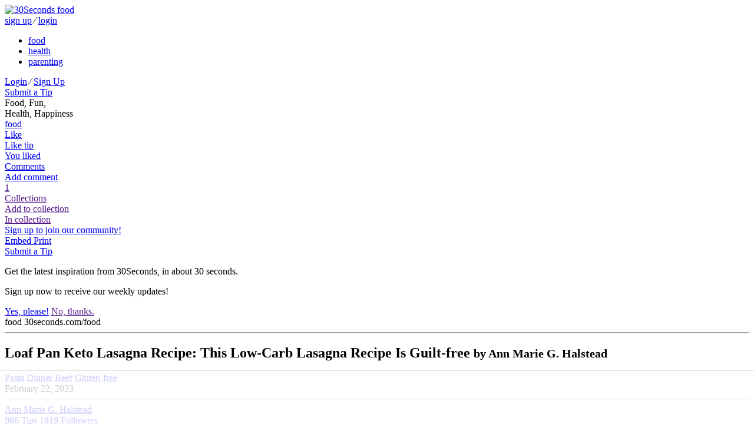

--- FILE ---
content_type: text/html; charset=utf-8
request_url: https://30seconds.com/food/tip/47460/Loaf-Pan-Keto-Lasagna-Recipe-This-Low-Carb-Lasagna-Recipe-Is-Guilt-free?hl=meat%20sauce
body_size: 16173
content:
<!DOCTYPE html>
<html lang="en">
<head>
    <meta http-equiv="X-UA-Compatible" content="IE=edge">
    <meta charset="utf-8">
    <meta name="viewport" content="width=device-width, initial-scale=1, maximum-scale=1, user-scalable=0">

    
    <link rel="shortcut icon" href="https://media.30seconds.com/static/img/favicon/favicon-food.c1ef8563f1fa.ico" type="image/x-icon">
    <link rel="icon" href="https://media.30seconds.com/static/img/favicon/favicon-food.c1ef8563f1fa.ico" type="image/x-icon">
    <link rel="alternate" type="application/rss+xml" title="RSS" href="/food/feed/">


<title>Loaf Pan Keto Lasagna Recipe: This Low-Carb Lasagna Recipe Is Guilt-free | Pasta | 30Seconds Food</title>

<meta property="fb:app_id" content="981829471899576">
<meta property="fb:admins" content="100005758416232">
<meta property="fb:admins" content="100001777946730">
<meta property="og:locale" content="en_us">
<meta property="og:site_name" content="30Seconds Food">

<meta name="description" content="Due to some health issues, my doctors have recommended that I take a good look at what I’m eating. Therefore, I’ve been looking at vegetarian, low-carb and..."/>
    <meta property="og:url" content="https://30seconds.com/tip/47460">
    <meta property="og:type" content="article">
    <meta property="og:title" content="Loaf Pan Keto Lasagna Recipe: This Low-Carb Lasagna Recipe Is Guilt-free | Pasta | 30Seconds Food">
    <meta property="og:description" content="Due to some health issues, my doctors have recommended that I take a good look at what I’m eating. Therefore, I’ve been looking at vegetarian, low-carb and keto-friendly recipes. A friend shared this low-carb lasagna recipe with her mouth-watering photos and I was intrigued. It includes homemade...">
    <meta property="og:image" content="https://media.30seconds.com/tip/lg/Low-Carb-Keto-Lasagna-A-Cheesy-Delicious-Keto-Friendly-Pas-47460-e65b634ec9-1658273705.jpg">
        
            <meta property="og:image:width" content="960">
            <meta property="og:image:height" content="640">
        
    <meta name="twitter:url" content="https://30seconds.com/tip/47460">
    <meta name="twitter:card" content="summary_large_image">
    <meta name="twitter:site" content="@30seconds">
    <meta name="twitter:title" content="This ooey gooey lasagna is keto-friendly &amp; low-carb. The homemade cheese dough lasagna noodles are so easy to make! #30Seconds #keto #ketorecipe #lowcarb #ketodiet #lasagna #food #recipes #yummy #tasty #foodporn #whatsfordinner @AMGHalstead">
    <meta name="twitter:description" content="Loaf Pan Keto Lasagna Recipe: This Low-Carb Lasagna Recipe Is Guilt-free | Pasta | 30Seconds Food">
    <meta name="twitter:image" content="https://media.30seconds.com/tip/lg/Low-Carb-Keto-Lasagna-A-Cheesy-Delicious-Keto-Friendly-Pas-47460-e65b634ec9-1658273705.jpg">
    
    <link href="https://30seconds.com/food/tip/47460/Loaf-Pan-Keto-Lasagna-Recipe-This-Low-Carb-Lasagna-Recipe-Is-Guilt-free" rel="canonical"/>
    

<!-- Mobile app manifests and icons -->
<link rel="apple-touch-icon" sizes="180x180" href="https://media.30seconds.com/static/img/favicon/apple-touch-icon.83ed7350ecf1.png">
<meta name="apple-mobile-web-app-title" content="30Seconds">
<meta name="application-name" content="30Seconds">
<link rel="mask-icon" href="https://media.30seconds.com/static/img/favicon/safari-pinned-tab.f0187dc36ed6.svg" color="#d83844">
<meta name="theme-color" content="#D83844">
<link rel="manifest" href="https://media.30seconds.com/static/img/favicon/manifest.927a7e89e559.json">
<!-- MSIE -->
<meta name="msapplication-TileColor" content="#D83844">
<meta name="msapplication-TileImage" content="https://media.30seconds.com/static/img/favicon/mstile-144x144.5e7aae276730.png">
<meta name="msapplication-square70x70logo" content="https://media.30seconds.com/static/img/favicon/mstile-70x70.a00c29580dc9.png">
<meta name="msapplication-square150x150logo" content="https://media.30seconds.com/static/img/favicon/mstile-150x150.62ec577a786b.png">
<meta name="msapplication-wide310x150logo" content="https://media.30seconds.com/static/img/favicon/mstile-310x150.cf436ccf3531.png">
<meta name="msapplication-square310x310logo" content="https://media.30seconds.com/static/img/favicon/mstile-310x310.b5aad8ef8789.png">


<!-- Search -->
<link rel="search" type="application/opensearchdescription+xml" title="30Seconds Food" href="https://static.30seconds.com/static/opensearch.xml">

<style type="text/css">
    @font-face {
        font-family: "30sec";
        src: url("https://media.30seconds.com/static/fonts/30sec.c96d5865dcd1.eot");
        src: url("https://media.30seconds.com/static/fonts/30sec.c96d5865dcd1.eot?#iefix") format("embedded-opentype"),
        url("https://media.30seconds.com/static/fonts/30sec.5da790d9b824.woff") format("woff"),
        url("https://media.30seconds.com/static/fonts/30sec.c69a9323e9e4.ttf") format("truetype"),
        url("https://media.30seconds.com/static/fonts/30sec.851ce0c82826.svg#30sec") format("svg");
        font-weight: normal;
        font-style: normal;
    }
</style>

<script data-no-optimize="1" data-cfasync="false">
    (function(w, d) {
        w.adthrive = w.adthrive || {};
        w.adthrive.cmd = w.adthrive.cmd || [];
        w.adthrive.plugin = 'adthrive-ads-manual';
        w.adthrive.host = 'ads.adthrive.com';
    
        var s = d.createElement('script');
        s.async = true;
        s.referrerpolicy='no-referrer-when-downgrade';
        s.src = 'https://' + w.adthrive.host + '/sites/6377e7e3d8ebe21a3cbb95a9/ads.min.js?referrer=' + w.encodeURIComponent(w.location.href) + '&cb=' + (Math.floor(Math.random() * 100) + 1);
        var n = d.getElementsByTagName('script')[0];
        n.parentNode.insertBefore(s, n);
    })(window, document);
</script>
    

    
        <link href="https://media.30seconds.com/static/css/app.a1832b5b85e9.css" rel='stylesheet' type='text/css'>
    

    
    
        <link rel="amphtml" href="https://30seconds.com/food/tip/amp-47460/Loaf-Pan-Keto-Lasagna-Recipe-This-Low-Carb-Lasagna-Recipe-Is-Guilt-free"/>
    


    <!-- Raptive adt_ei script -->
    <script>
        !function(){"use strict";var e=window.location.search.substring(1).split("&");const t=e=>e.replace(/\s/g,""),o=e=>new Promise((t=>{if(!("msCrypto"in window)&&"https:"===location.protocol&&"crypto"in window&&"TextEncoder"in window){const o=(new TextEncoder).encode(e);crypto.subtle.digest("SHA-256",o).then((e=>{const o=Array.from(new Uint8Array(e)).map((e=>("00"+e.toString(16)).slice(-2))).join("");t(o)}))}else t("")}));for(var n=0;n<e.length;n++){var r="adt_ei",i=decodeURIComponent(e[n]);if(0===i.indexOf(r)){var a=i.split(r+"=")[1];if((e=>{const t=e.match(/((?=([a-zA-Z0-9._!#$%+^&*()[\]<>-]+))\2@[a-zA-Z0-9._-]+\.[a-zA-Z0-9._-]+)/gi);return t?t[0]:""})(t(a.toLowerCase()))){o(a).then((t=>{t.length&&(localStorage.setItem(r,t),localStorage.setItem("adt_emsrc","url"),e.splice(n,1),history.replaceState(null,"","?"+e.join("&")))}));break}}}}();
    </script>
</head>

<body class="body-food ">
<!--[if lt IE 10]>
<p class="browsehappy">You are using an <strong>outdated</strong> browser. Please <a href="http://browsehappy.com/?locale=en">upgrade
  your browser</a> to improve your experience.</p>
<![endif]-->


    <header class="header">
    <div class="channels-bar">
        <div class="container">
            
            <a href="/" class="logo-link">
                <img src="https://media.30seconds.com/static/img/30seconds-logo.3e7318381277.svg" alt="30Seconds food">
                
            </a>

            <div class="mobile-user">
                
                    
                    <a href="/accounts/signup/" class="white-text">sign up</a>
                    <span class="white-text separator">∕</span>
                    <a href="/accounts/login/" class="white-text">login</a>
                
            </div>
            <div class="bg-overlay" id="menuBgOverlay"></div>
            <div class="menus" id="menus">
                <div class="mobile-menu-logo mobile-menu-item">
                    <a href="/" class="mobile-logo-link"><span class="icon icon-30seconds-logo"></span></a>
                </div>
                <ul class="channels-menu">
                    
                        
                            <li class="chan-food active">
                                <a href="/food/">food</a></li>
                        
                    
                        
                            <li class="chan-health ">
                                <a href="/health/">health</a></li>
                        
                    
                        
                            <li class="chan-parenting ">
                                <a href="/parenting/">parenting</a></li>
                        
                    
                </ul>
                
                <div id="SearchForm" data-search-value="meat sauce" class="search-form"></div>
                
                <div class="user-item">
                    
                        
                        <div class="sign-in">
                            <a href="/accounts/login/" class="white-text">Login</a>
                            <span class="white-text">∕</span>
                            <a href="/accounts/signup/" class="white-text">Sign Up</a>
                        </div>
                    
                </div>

                
                    <a href="/food/submit-tip/" class="mobile-menu-item btn btn-lg btn-primary mobile-submit-tip" id="submitTip">
                        <span class="icon icon-plus"></span>
                        Submit a Tip
                    </a>
                
                
            </div>
            <div class="menu-toggle" id="menuToggle">
                <span class="icon-bar"></span>
                <span class="icon-bar"></span>
                <span class="icon-bar"></span>
            </div>
        </div>
    </div>
    <div class="menu-bar">
        <div class="container">
            
                <div class="tagline">
                    Food, Fun,  <br class="hidden-sm-down"/>
                    Health, Happiness
                </div>
            
            <a href="/" class="logo-sm" id="logoSm">
                <span class="icon icon-30seconds-logo"></span>
                <div class="logo-sm-channel">food</div>
            </a>
            
                
    
    
    
    
    <div class="tip-tools tip-tools-header">
        <div class="tip-actions">
            <a href="/food/tip/47460/like" data-action="like" data-id="47460"
               class="tip-action tip-action-like user-action user-action-like user-action-like-47460"
               rel="nofollow">
                <span class="icon icon-heart"></span>
                <div class="text text-default">Like</div>
                <div class="text text-bottom text-bottom-default">Like tip</div>
                <div class="text text-bottom text-bottom-active">You liked</div>
            </a>
            
                <a href="#comments" class="tip-action tip-action-comment smooth-scroll"
                   rel="nofollow"><span
                        class="icon icon-comment"></span>
                    <div class="text text-default">Comments</div>
                    <div class="text text-bottom">Add comment</div>
                </a>
                
                    <a href="" data-toggle="modal" data-target="#collectionModal" class="tip-action tip-action-collection" rel="nofollow"><span class="icon icon-collection"></span>
                        <span class="nr user-action-collection-47460-count">1</span>
                        <div class="text text-default">Collections</div>
                        <div class="text text-bottom text-bottom-default">Add to collection</div>
                        <div class="text text-bottom text-bottom-active">In collection</div>
                    </a>
                

                
                    
                        <a href="/accounts/signup/" class="hidden-md-down header-signup-msg">Sign up to join our community!</a>
                    
                

                <div class="tip-text-tools">
                    <a href="javascript:;" class="tip-text-tool tip-embed" id="tip_embed">
                        <span class="icon icon-code"></span>
                        <span class="text">Embed</span>
                    </a>
                    <a href="javascript:window.print()" class="tip-text-tool tip-print">
                        <span class="icon icon-print"></span>
                        <span class="text">Print</span>
                    </a>
                </div>
            
            
            
            
            
            
            
        </div>
        
    <div class="tip-share">
        <div class="ssk-group" data-item-id="47460" data-url="https://30seconds.com/tip/47460">
            <a href="javascript:;" rel="nofollow" class="ssk ssk-enabled ssk-facebook">
                </a>
            
            <a href="javascript:;" rel="nofollow" class="ssk ssk-twitter">
                </a>
            <a href="javascript:;" rel="nofollow" data-text="Loaf Pan Keto Lasagna Recipe: This Low-Carb Lasagna Recipe Is Guilt-free #30secondmom" class="ssk ssk-enabled ssk-pinterest">
                </a>
            <a href="javascript:;" rel="nofollow" class="ssk ssk-enabled ssk-email">
                </a>
        </div>
    </div>

    </div>

            

            
                <a href="/food/submit-tip/" class="btn btn-primary-outline btn-primary-outline-full btn-sm btn-submit-tip">
                    <span class="icon icon-plus"></span>
                    Submit a Tip
                </a>
            
        </div>
    </div>
</header>

<div id="signupPopUp" tabindex="-1" class="modal fade">
    <div class="modal-dialog" role="document">
        <div class="modal-content">
            <div class="modal-body">
                <span class="icon icon-30seconds-logo color"></span>
                <div>
                    <p>Get the latest inspiration from 30Seconds, in about 30 seconds.</p>
                    <p>Sign up now to receive our weekly updates!</p>
                </div>
            </div>
            <div class="modal-footer">
                <a href="/accounts/signup/" class="float-xs-left btn btn-primary signup" data-dismiss="modal">Yes, please!</a>
                <a href="" class="float-xs-right btn btn-primary-outline dismiss" data-dismiss="modal">No, thanks.</a>
            </div>
        </div>
    </div>
</div>

<a id="top" name="top"></a>



    




    
        <div class="container main-container tip-container">
            <div class="row">

                <div class="col-sm-12 col-md-12 col-lg-9">
                    
    
    
    <article class="tip-detail">
        <div class="print-only print-logo">
            <span class="icon icon-30seconds-logo"></span>
            <span class="channel">food</span>
            <span class="text-muted"><span class="icon icon-link"></span> 30seconds.com/food</span>
            <hr>
        </div>
        <div class="tip-header">
            <h1 class="tip-title">Loaf Pan Keto Lasagna Recipe: This Low-Carb Lasagna Recipe Is Guilt-free
                

                

                <small class="text-muted print-only"> by Ann Marie G. Halstead</small>
            </h1>
            <div class="tip-categories">
                
                    <a href="/food/category/pasta/">Pasta</a>
                
                    <a href="/food/category/dinner/">Dinner</a>
                
                    <a href="/food/category/beef/">Beef</a>
                
                    <a href="/food/category/gluten-free/">Gluten-free</a>
                
                <div class="hidden-sm-down tip-age">February 22, 2023</div>
            </div>
        </div>

        

        
            
    
    
    <hr/>
    <div class="profile-byline">
        <div class="user-avatar-container">
            <a href="/amghalstead/" class="user-link">
                <div class="user-avatar-container">
                    <div href="/amghalstead/" class="user-avatar" id="userAvatar" style="background-image: url('https://media.30seconds.com/user/sm/ann-marie-gardinier-halstead-80526-6085894b36-1653936075.jpg');"></div>
                </div>
            </a>
        </div>

        <div class="user-byline-deatils">
            <a href="/amghalstead/" class="user-link">
                <div class="user-name">Ann Marie G. Halstead</div>
            </a>

            <div class="pad-box-multi author-stats">
                
                <a href="/amghalstead/tips/" class="stat-tips hidden-sm-down">
                    <span class="nr">966</span>
                    <span class="text">Tips</span>
                </a>
                <a href="/amghalstead/followers/" class="stat-followers hidden-sm-down">
                    <span class="nr user-action-follow-80526-count">1819</span>
                    <span class="text">Followers</span>
                </a>

                <div class="user-follow-container">
                    <a href="/amghalstead/follow" data-action="follow" data-id="80526" class="btn btn-block btn-primary btn-round user-action user-action-follow user-action-follow-80526">
                        <span class="text">Follow</span>
                    </a>
                </div>
                
                    <a href="https://twitter.com/AMGHalstead" target="_blank" class="ssk ssk-icon ssk-twitter"></a>
                
                
                    <a href="https://www.facebook.com/Bucket-Filling-Fairy-by-Ann-Marie-G-Halstead-444560762408652/" target="_blank" class="ssk ssk-icon ssk-facebook"></a>
                
                
            </div>
        </div>
    </div>

        
        
            <figure class="tip-img"><img src="https://media.30seconds.com/tip/lg/Low-Carb-Keto-Lasagna-A-Cheesy-Delicious-Keto-Friendly-Pas-47460-e65b634ec9-1658273705.jpg" srcset="https://media.30seconds.com/tip/md/Low-Carb-Keto-Lasagna-A-Cheesy-Delicious-Keto-Friendly-Pas-47460-479d8ad8e7-1658273705.jpg 510w, https://media.30seconds.com/tip/lg/Low-Carb-Keto-Lasagna-A-Cheesy-Delicious-Keto-Friendly-Pas-47460-e65b634ec9-1658273705.jpg 960w" sizes="(min-width: 992px) 65vw, (min-width: 768px) 80vw, 100vw" class="img-fluid" alt="Loaf Pan Keto Lasagna Recipe: This Low-Carb Lasagna Recipe Is Guilt-free">
                    <span class="tip-share" data-item-id="47460" data-url="https://30seconds.com/food/tip/47460/Loaf-Pan-Keto-Lasagna-Recipe-This-Low-Carb-Lasagna-Recipe-Is-Guilt-free"><a href="javascript:;" rel="nofollow" data-text="Loaf Pan Keto Lasagna Recipe: This Low-Carb Lasagna Recipe Is Guilt-free" class="ssk ssk-pinterest tip-share-pinterest"></a></span>

                
            </figure>
        

        
            <div class="tip-body">
                

                
                
                    <p class="amazon-disclaimer alt-color" style="font-size: 13px">Note: 30Seconds is a participant in affiliate advertising programs and this post may contain affiliate links, which means we may earn a commission or fees if you make a purchase via those links.</p>
                

                <div class="print-content"><p>
	<strong>Due to some <a href="https://30seconds.com/health/"target="_blank" onmousedown="return rwt(this)">health</a> issues, my doctors have recommended that I take a good look at what I’m eating.</strong> Therefore, I’ve been looking at <a href="https://30seconds.com/food/category/vegetarian/"target="_blank" onmousedown="return rwt(this)">vegetarian</a>, <a href="https://30seconds.com/search/low%20carb%20recipe"target="_blank" onmousedown="return rwt(this)">low-carb</a> and <a href="https://30seconds.com/search/keto%20recipe"target="_blank" onmousedown="return rwt(this)">keto-friendly recipes</a>.</p><p>
	A friend shared this low-carb <a href="https://30seconds.com/search/lasagna%20recipe"target="_blank" onmousedown="return rwt(this)">lasagna recipe</a> with her mouth-watering photos and I was intrigued. It includes homemade “cheese dough lasagna noodles,” which are a lot easier to make than I would have guessed! They’re made out of cheese and Italian seasoning so the noodles fit right in with the other Italian ingredients.</p><p>
	If you’re following a <a href="https://30seconds.com/health/tip/16755/Keto-Diet-5-Tips-to-Help-You-Achieve-Success-on-the-Ketogenic-Diet-Plan"target="_blank" onmousedown="return rwt(this)">keto diet</a> or would like to try some low-carb recipes, I highly recommend giving this lasagna recipe a try! I think you’ll be as pleasantly surprised as I was.</p><p>
	<strong>Cuisine: Italian<br>
	Prep Time: 25 minutes<br>
	Cook Time: 40 minutes<br>
	Total Time: 65 minutes<br>
	Servings: 8</strong></p><p>
	<strong>Ingredients</strong></p><p>
	Cheese Dough Lasagna Noodles</p><ul>
	
<li>1 1/2 cups shredded low-moisture, part-skim mozzarella cheese</li>	
<li>2 large eggs</li>	
<li>1 teaspoon&nbsp;Italian seasoning</li></ul><p>
	Lasagna Filling</p><ul>
	
<li>1/4 cup onion, minced</li>	
<li>1 pound ground beef (you could substitute with ground turkey or chicken)</li>	
<li>1 cup&nbsp;no-sugar-added marinara <b>sauce</b></li>	
<li>1 teaspoon&nbsp;Italian seasoning</li>	
<li>6 tablespoons ricotta cheese</li>	
<li>1 cup shredded mozzarella cheese (of your choice)</li>	
<li>pinch of&nbsp;dried oregano (optional)</li>	
<li>grated Parmesan cheese (optional)</li></ul><p>
	<strong>Here's how to make it:&nbsp;</strong></p><ol>
	
<li>Preheat oven to 350 degrees F. Line a&nbsp;cookie sheet with&nbsp;parchment paper.</li>	
<li>Add all cheese dough ingredients into a&nbsp;food processor. Blend until evenly mixed with a thick liquid consistency. (If you do not have a food processor, mix the ingredients by hand.)</li>	
<li>Pour cheese batter onto the cookie sheet. Spread batter evenly across. Place into middle of oven and bake for about 20 minutes, or until surface is no longer wet and is firm to the touch.&nbsp;Set cookie sheet aside to cool. While noodles are cooling, prepare the <b>meat</b> <b>sauce</b>.<div class="tip-images tip-images-centered row grid-row">

    
    <div class="col-xs-12 col-lg-10 offset-lg-1 img-cell">
        <div data-image-id="13290" class="img-border">
            <a href="https://media.30seconds.com/tip_image/lg/Low-Carb-Keto-Lasagna-A-Cheesy-Delicious-Keto-Frie-13290-aa13dff39e-1658274759.jpg" data-size="881x646" data-gallery-id="t47460" data-photo-id="13290" data-title="" style="padding-top: 73.2600732601%" class="inline-img">
                
                    <img data-src="https://media.30seconds.com/tip_image/lg/Low-Carb-Keto-Lasagna-A-Cheesy-Delicious-Keto-Frie-13290-aa13dff39e-1658274759.jpg" src="https://static.30seconds.com/static/img/s.png" width="273" height="200" class="lazy" alt="&lt;Macro &#39;tip&#39;&gt;">
            </a>
        </div>
        
    </div>

</div></li>	
<li>In a large&nbsp;skillet, add onion and ground beef. Cook on medium heat until <b>meat</b> is browned. Drain excess fat from skillet.&nbsp;Add in Italian seasoning and marinara <b>sauce</b>. Reduce to low heat and cook at a simmer for about 3 minutes.</li>	
<li>To assemble the lasagna, evenly slice your cheese dough into thirds. Place the noodle slices into an 8x4-inch&nbsp;loaf pan.&nbsp;Add a thin layer of <b>meat</b> <b>sauce</b> to the bottom of the pan. Add first noodle layer over <b>meat</b> <b>sauce</b>.&nbsp;Add 1/3 of the remaining <b>meat</b> <b>sauce</b> across first noodle layer. Spread 3 tablespoon of ricotta cheese across noodle layer. Sprinkle 1/4 mozzarella cheese across.&nbsp;Repeat with second noodle, <b>meat</b> <b>sauce</b>, ricotta and mozzarella.&nbsp;Add third noodle. Top with remaining <b>meat</b> <b>sauce</b>. Sprinkle on remaining mozzarella (with a pinch of dried oregano, if desired).</li>	
<li>Bake lasagna in the middle of your oven at 350 degrees F for about 20 minutes. If you prefer the top cheese layer to have some color, after the 20 minutes of bake time, set your oven to a low broil and let the cheese bubble for about 2 minutes until browned.</li>	
<li>Let lasagna cool slightly before slicing and serving. If desired, sprinkle on some freshly grated Parmesan cheese before serving.</li></ol><p>
	<strong>Note:</strong> If you don’t have a food processor, you can mix the cheese dough ingredients by hand. First, whisk eggs. Then stir in mozzarella cheese and Italian seasoning. Pour onto prepared cookie sheet.&nbsp;</p><p><em style="background-color: initial;">Note: 30Seconds is a participant in the Amazon affiliate advertising program and this post contains affiliate links, which means we may earn a commission or fees if you make a purchase via those links.</em></p><p><strong>Recipe cooking times and servings are approximate. Need to convert cooking and baking measurements? Here are some </strong><a href="https://30seconds.com/food/tip/34680/Basic-Cooking-Measurements-Printable-Kitchen-Conversion-Charts-Handy-Cooking-Baking-Measurements-Cheat-Sheets"target="_blank" onmousedown="return rwt(this)"><strong><span>kitchen conversion charts</span></strong></a><strong>. Here's </strong><a href="https://30seconds.com/mom/tip/21089/Submit-Your-Recipes-to-30Seconds-How-to-Share-Your-Favorite-Recipes-With-the-Community-Create-Your-Own-Recipe-Page"target="_blank" onmousedown="return rwt(this)"><strong>how to submit your recipes to 30Seconds</strong></a><strong>.</strong><strong></strong></p><p><strong>Take 30 seconds and </strong><a href="https://30seconds.com/accounts/signup/"target="_blank" onmousedown="return rwt(this)"><strong>join the 30Seconds community</strong></a><strong>, and </strong><a href="https://www.facebook.com/30SecondsCom"target="_blank" onmousedown="return rwt(this)" rel="nofollow"><strong>follow us on Facebook</strong></a><strong> to get recipes in your newsfeed daily.</strong></p><p><strong></strong></p></div>

                
    


                
                
                    <p class="amazon-disclaimer alt-color">30Second Mobile, Inc. is a participant in the Amazon Services LLC Associates Program, an affiliate advertising program designed to provide a means for us to earn fees by linking to Amazon.com and affiliated sites.</p>
                    <p><strong>Related Products on Amazon We Think You May Like:</strong></p>
                
                
    
        <div class="tip-items">
            
                
                <div class="tip-item">
                    <h5 class="tip-item-title">
                        
                            <a href="https://www.amazon.com/s?k=loaf+pan&amp;crid=3DXTR9H7MASOS&amp;sprefix=loaf+pa%2Caps%2C242&amp;ref=nb_sb_noss_2&amp;tag=30secondmom09-20" data-item-id="42391" target="_blank"
                                     rel="nofollow" onmousedown="return rwt(this)">Loaf Pans</a>
                        
                        
                            <span class="price">$8 &amp; Up</span>
                        
                    </h5>

                    <div class="tip-item-body">
                        
                    </div>

                </div>
            
                
                <div class="tip-item">
                    <h5 class="tip-item-title">
                        
                            <a href="https://www.amazon.com/s?k=italian+seasoning&amp;crid=AGHZOFR4HWXE&amp;sprefix=italian+seasonin%2Caps%2C215&amp;ref=nb_sb_noss_2&amp;tag=30secondmom09-20" data-item-id="42392" target="_blank"
                                     rel="nofollow" onmousedown="return rwt(this)">Italian Seasonings</a>
                        
                        
                            <span class="price">$3 &amp; Up</span>
                        
                    </h5>

                    <div class="tip-item-body">
                        
                    </div>

                </div>
            
                
                <div class="tip-item">
                    <h5 class="tip-item-title">
                        
                            <a href="https://www.amazon.com/s?k=no+sugar+marinara&amp;crid=2CU9ZVK1EFJPW&amp;sprefix=no+sugar+marinara%2Caps%2C223&amp;ref=nb_sb_noss_1&amp;tag=30secondmom09-20" data-item-id="42393" target="_blank"
                                     rel="nofollow" onmousedown="return rwt(this)">No-Sugar Marinara Sauce</a>
                        
                        
                            <span class="price">$3 &amp; Up</span>
                        
                    </h5>

                    <div class="tip-item-body">
                        
                    </div>

                </div>
            
                
                <div class="tip-item">
                    <h5 class="tip-item-title">
                        
                            <a href="https://www.amazon.com/s?k=dried+oregano&amp;crid=HJ3D6E7RINX6&amp;sprefix=dried+oregan%2Caps%2C243&amp;ref=nb_sb_noss_2&amp;tag=30secondmom09-20" data-item-id="42394" target="_blank"
                                     rel="nofollow" onmousedown="return rwt(this)">Dried Oregano</a>
                        
                        
                            <span class="price">$3 &amp; Up</span>
                        
                    </h5>

                    <div class="tip-item-body">
                        
                    </div>

                </div>
            
                
                <div class="tip-item">
                    <h5 class="tip-item-title">
                        
                            <a href="https://www.amazon.com/s?k=food+processor&amp;crid=3FYCAJKKQK8SJ&amp;sprefix=food+process%2Caps%2C235&amp;ref=nb_sb_noss_2&amp;tag=30secondmom09-20" data-item-id="42395" target="_blank"
                                     rel="nofollow" onmousedown="return rwt(this)">Food Processors</a>
                        
                        
                            <span class="price">$30 &amp; Up</span>
                        
                    </h5>

                    <div class="tip-item-body">
                        
                    </div>

                </div>
            
                
                <div class="tip-item">
                    <h5 class="tip-item-title">
                        
                            <a href="https://www.amazon.com/s?k=cookie+sheet&amp;crid=QVEV2U5AWYI7&amp;sprefix=cookie+she%2Caps%2C300&amp;ref=nb_sb_noss_2&amp;tag=30secondmom09-20" data-item-id="42396" target="_blank"
                                     rel="nofollow" onmousedown="return rwt(this)">Cookie Sheets</a>
                        
                        
                            <span class="price">$8 &amp; Up</span>
                        
                    </h5>

                    <div class="tip-item-body">
                        
                    </div>

                </div>
            
                
                <div class="tip-item">
                    <h5 class="tip-item-title">
                        
                            <a href="https://www.amazon.com/s?k=parchment+paper&amp;crid=CDMUZZ2C5E7R&amp;sprefix=parchment+pap%2Caps%2C259&amp;ref=nb_sb_noss_2&amp;tag=30secondmom09-20" data-item-id="42397" target="_blank"
                                     rel="nofollow" onmousedown="return rwt(this)">Parchment Paper</a>
                        
                        
                            <span class="price">$3 &amp; Up</span>
                        
                    </h5>

                    <div class="tip-item-body">
                        
                    </div>

                </div>
            
                
                <div class="tip-item">
                    <h5 class="tip-item-title">
                        
                            <a href="https://www.amazon.com/s?k=skillet&amp;crid=1POWP06WUAQB8&amp;sprefix=skill%2Caps%2C218&amp;ref=nb_sb_noss_2&amp;tag=30secondmom09-20" data-item-id="42398" target="_blank"
                                     rel="nofollow" onmousedown="return rwt(this)">Skillets</a>
                        
                        
                            <span class="price">$10 &amp; Up</span>
                        
                    </h5>

                    <div class="tip-item-body">
                        
                    </div>

                </div>
            
        </div>
    


                
                
                    <ul class="tip-tags">
                        <li class="text">Tags</li>
                        
                            <li>
                                <a href="/tag/best-lasagna-recipes" class="cc-bg">best-lasagna-recipes</a>
                            </li>
                        
                            <li>
                                <a href="/tag/best-recipes" class="cc-bg">best-recipes</a>
                            </li>
                        
                            <li>
                                <a href="/tag/easy-lasagna-recipes" class="cc-bg">easy-lasagna-recipes</a>
                            </li>
                        
                            <li>
                                <a href="/tag/food" class="cc-bg">food</a>
                            </li>
                        
                            <li>
                                <a href="/tag/gluten-free" class="cc-bg">gluten-free</a>
                            </li>
                        
                            <li>
                                <a href="/tag/gluten-free-lasagna" class="cc-bg">gluten-free-lasagna</a>
                            </li>
                        
                            <li>
                                <a href="/tag/ground-beef" class="cc-bg">ground-beef</a>
                            </li>
                        
                            <li>
                                <a href="/tag/ground-beef-lasagna" class="cc-bg">ground-beef-lasagna</a>
                            </li>
                        
                            <li>
                                <a href="/tag/ground-beef-recipes" class="cc-bg">ground-beef-recipes</a>
                            </li>
                        
                            <li>
                                <a href="/tag/homemade-low-carb-lasagna-noodles" class="cc-bg">homemade-low-carb-lasagna-noodles</a>
                            </li>
                        
                            <li>
                                <a href="/tag/keto-lasagna" class="cc-bg">keto-lasagna</a>
                            </li>
                        
                            <li>
                                <a href="/tag/keto-recipes" class="cc-bg">keto-recipes</a>
                            </li>
                        
                            <li>
                                <a href="/tag/lasagan-recipes" class="cc-bg">lasagan-recipes</a>
                            </li>
                        
                            <li>
                                <a href="/tag/loaf-pan-lasagna" class="cc-bg">loaf-pan-lasagna</a>
                            </li>
                        
                            <li>
                                <a href="/tag/loaf-pan-recipes" class="cc-bg">loaf-pan-recipes</a>
                            </li>
                        
                            <li>
                                <a href="/tag/low-carb-dinners" class="cc-bg">low-carb-dinners</a>
                            </li>
                        
                            <li>
                                <a href="/tag/low-carb-lasagna" class="cc-bg">low-carb-lasagna</a>
                            </li>
                        
                            <li>
                                <a href="/tag/low-carb-lasagna-recipes" class="cc-bg">low-carb-lasagna-recipes</a>
                            </li>
                        
                            <li>
                                <a href="/tag/recipes" class="cc-bg">recipes</a>
                            </li>
                        
                            <li>
                                <a href="/tag/whats-for-dinner" class="cc-bg">whats-for-dinner</a>
                            </li>
                        

                    </ul>
                



            </div>
        
    </article>


    
        
    
        <div class="row grid-row">
            
                
                
                
                
        
    <div class="col-xs-6 col-sm-6 col-lg-6">
        <article class="tip tip-no-author">
            <div class="tip-img">
                <a href="/food/tip/12618/Easy-Lasagna-Rolls-Recipe-How-to-Make-Savory-Spinach-Lasagna-Roll-Ups-the-Whole-Family-Will-Love">
                    
                        <div class="tip-img-shadow"><img src="https://media.30seconds.com/tip/md/Easy-Lasagna-Rolls-Recipe-How-to-Make-Savory-Spinach-Lasag-12618-80aef0943a-1625028684.jpg" class="img-fluid" alt="Easy Lasagna Rolls Recipe: How to Make Savory Spinach Lasagna Roll-Ups the Whole Family Will Love"></div>
                </a>
                
                
                    <a href="/food/category/pasta/" class="tip-category">Pasta</a>
                
                

                
            </div>

            <a href="/food/tip/12618/Easy-Lasagna-Rolls-Recipe-How-to-Make-Savory-Spinach-Lasagna-Roll-Ups-the-Whole-Family-Will-Love" class="click-area"></a>
            <div class="tip-content">
                <h2 class="tip-title">Easy Lasagna Rolls Recipe: How to Make Savory Spinach Lasagna Roll-Ups the Whole Family Will Love</h2>
                
            </div>

            <div class="tip-actions-row">
                <div class="tip-actions">
                    
                        
                        
                        <a href="/food/tip/12618/like" data-action="like" data-id="12618" class="user-action user-action-like user-action-like-12618" rel="nofollow">
                            <span class="icon icon-heart"></span></a>
                        <a href="/food/tip/12618/Easy-Lasagna-Rolls-Recipe-How-to-Make-Savory-Spinach-Lasagna-Roll-Ups-the-Whole-Family-Will-Love#comments" class="tip-action-comment" rel="nofollow">
                            <span class="icon icon-comment"></span>



                        </a>
                        
                        
                    
                </div>
                
            </div>
        </article>
    </div>

            
                
                
                
                
        
    <div class="col-xs-6 col-sm-6 col-lg-6">
        <article class="tip tip-no-author">
            <div class="tip-img">
                <a href="/food/tip/16928/Blue-Ribbon-Ravioli-Lasagna-Casserole-Recipe-Will-Be-On-Dinner-Repeat-5-Ingredients">
                    
                        <div class="tip-img-shadow"><img src="https://media.30seconds.com/tip/md/This-Ravioli-Lasagna-Recipe-Should-Be-Inducted-Into-the-Re-16928-ab729c29c9-1615935113.jpg" class="img-fluid" alt="Blue Ribbon Ravioli Lasagna Casserole Recipe Will Be On Dinner Repeat (5 Ingredients)"></div>
                </a>
                
                
                    <a href="/food/category/casseroles/" class="tip-category">Casseroles</a>
                
                

                
            </div>

            <a href="/food/tip/16928/Blue-Ribbon-Ravioli-Lasagna-Casserole-Recipe-Will-Be-On-Dinner-Repeat-5-Ingredients" class="click-area"></a>
            <div class="tip-content">
                <h2 class="tip-title">Blue Ribbon Ravioli Lasagna Casserole Recipe Will Be On Dinner Repeat (5 Ingredients)</h2>
                
            </div>

            <div class="tip-actions-row">
                <div class="tip-actions">
                    
                        
                        
                        <a href="/food/tip/16928/like" data-action="like" data-id="16928" class="user-action user-action-like user-action-like-16928" rel="nofollow">
                            <span class="icon icon-heart"></span></a>
                        <a href="/food/tip/16928/Blue-Ribbon-Ravioli-Lasagna-Casserole-Recipe-Will-Be-On-Dinner-Repeat-5-Ingredients#comments" class="tip-action-comment" rel="nofollow">
                            <span class="icon icon-comment"></span>



                        </a>
                        
                        
                    
                </div>
                
            </div>
        </article>
    </div>

            
                
                
                
                
        
    <div class="col-xs-6 col-sm-6 col-lg-6">
        <article class="tip tip-no-author">
            <div class="tip-img">
                <a href="/food/tip/19061/Chicken-Spinach-Lasagna-Alfredo-Recipe-Is-Comforting-Start-to-Your-Week">
                    
                        <div class="tip-img-shadow"><img src="https://media.30seconds.com/tip/md/Easy-Lasagna-Recipes-This-Spinach-Chicken-Lasagna-Alfredo--19061-2c9c6f2fe5-1614786599.jpg" class="img-fluid" alt="Chicken &amp; Spinach Lasagna Alfredo Recipe Is Comforting Start to Your Week"></div>
                </a>
                
                
                    <a href="/food/category/pasta/" class="tip-category">Pasta</a>
                
                

                
            </div>

            <a href="/food/tip/19061/Chicken-Spinach-Lasagna-Alfredo-Recipe-Is-Comforting-Start-to-Your-Week" class="click-area"></a>
            <div class="tip-content">
                <h2 class="tip-title">Chicken &amp; Spinach Lasagna Alfredo Recipe Is Comforting Start to Your Week</h2>
                
            </div>

            <div class="tip-actions-row">
                <div class="tip-actions">
                    
                        
                        
                        <a href="/food/tip/19061/like" data-action="like" data-id="19061" class="user-action user-action-like user-action-like-19061" rel="nofollow">
                            <span class="icon icon-heart"></span></a>
                        <a href="/food/tip/19061/Chicken-Spinach-Lasagna-Alfredo-Recipe-Is-Comforting-Start-to-Your-Week#comments" class="tip-action-comment" rel="nofollow">
                            <span class="icon icon-comment"></span>



                        </a>
                        
                        
                    
                </div>
                
            </div>
        </article>
    </div>

            
                
                
                
                
        
    <div class="col-xs-6 col-sm-6 col-lg-6">
        <article class="tip tip-no-author">
            <div class="tip-img">
                <a href="/food/tip/12637/Spinach-Ricotta-Dumplings-Recipe-With-Alfredo-Sauce-7-Ingredients-31-Grams-of-Protein">
                    
                        <div class="tip-img-shadow"><img src="https://media.30seconds.com/tip/md/This-Spinach-Ricotta-Dumplings-Recipe-Is-One-Italian-Recip-12637-170af1b9eb-1640652191.jpg" class="img-fluid" alt="Spinach &amp; Ricotta Dumplings Recipe With Alfredo Sauce (7 Ingredients, 31 Grams of Protein)"></div>
                </a>
                
                
                    <a href="/food/category/high-protein-recipes/" class="tip-category">High Protein Recipes</a>
                
                

                
            </div>

            <a href="/food/tip/12637/Spinach-Ricotta-Dumplings-Recipe-With-Alfredo-Sauce-7-Ingredients-31-Grams-of-Protein" class="click-area"></a>
            <div class="tip-content">
                <h2 class="tip-title">Spinach &amp; Ricotta Dumplings Recipe With Alfredo Sauce (7 Ingredients, 31 Grams of Protein)</h2>
                
            </div>

            <div class="tip-actions-row">
                <div class="tip-actions">
                    
                        
                        
                        <a href="/food/tip/12637/like" data-action="like" data-id="12637" class="user-action user-action-like user-action-like-12637" rel="nofollow">
                            <span class="icon icon-heart"></span></a>
                        <a href="/food/tip/12637/Spinach-Ricotta-Dumplings-Recipe-With-Alfredo-Sauce-7-Ingredients-31-Grams-of-Protein#comments" class="tip-action-comment" rel="nofollow">
                            <span class="icon icon-comment"></span>



                        </a>
                        
                        
                    
                </div>
                
            </div>
        </article>
    </div>

            
        </div>
    

    

    
    
        <a id="comments" name="comments" class="anchor-offset"></a>
    
        <a id="collections" name="collections" class="anchor-offset"></a>
    

    <ul id="tip_tabs" class="tip-tabs">
        
            <li class="tab-comments active">
                <a id="comments" href="#comments" class="tip-tab">
                    <span class="text">comments
                    <span class="nr comment user-action-comment-47460-count">4</span>
                    </span>
                </a>
            </li>
        
            <li class="tab-collections">
                <a id="collections" href="#collections" class="tip-tab">
                    <span class="text">collections
                    <span class="nr collection user-action-collection-47460-count">1</span>
                    </span>
                </a>
            </li>
        
        
        <li class="tab-loader">
            
    <div class="loader-clock loader-clock-sm"
            >
        <div class="dot"></div>
        <div class="dot"></div>
        <div class="dot"></div>
        <div class="dot"></div>
        <div class="dot"></div>
        <div class="dot"></div>
        <div class="dot"></div>
        <div class="tick-container">
            <div class="tick"></div>
        </div>
    </div>

        </li>
    </ul>

    

    
    <div id="tab_contents">
        <div id="tab_comments" class="tab-content tab-comments show comments" data-tip-id="47460">
            <div id="comments-47460" class="comments-list-container">
                
                    
    
        <div class="comments-list">
            <div class="comments-section">
                
                    
                    
                    
                    
                    
                    
                    <div class="comment clearfix" id="comment-44590" data-comment-id="44590">
                        
                            <a href="/donna/" class="avatar">
                                <span class="user-avatar-sm" style="background-image: url('https://media.30seconds.com/user/xs/donna-john-273-0c1af7d00e-1536964251.jpg')"></span>
                            </a>
                        

                        <div class="body-cont">
                            <a class="anchor-offset" name="c44590"></a>
                            
                                <a href="/donna/" class="user">Donna John</a>
                            
                            
    <div class="body markup">
        This is the most intriguing recipe I've seen in a long time. (Last one was the lemon pie where you blended a whole lemon!). Definitely making this. <a href="https://30seconds.com/food/tip/45041/Simple-Arizona-Sunshine-Lemon-Pie-Recipe-Will-Intrigue-You" target="_blank" class="markup-link icon icon-timer"><span><strong class="channel">food</strong>: Arizona Sunshine Lemon Pie Recipe Uses the Whole Lemon (Literally)</span></a>
    </div>
    
    

                            <div class="links-bar">
                                
                                    <a href="/user/action/comment/44590/like/1" data-type="comment" data-action="like" data-id="44590" class="tool user-action with-count user-action-like user-action-like-comment-44590" rel="nofollow" data-text="Like|Unlike">
                                        Like
                                    </a>
                                

                                
                                    <a href="javascript:;" class="tool tool-reply" rel="nofollow">Reply</a>
                                

                                <span class="tool user-like-count color child-count  tipsy--n" data-tipsy="Liked by Ann Marie G. Halstead and Elisa Schmitz">
                                    <span class="icon icon-heart"></span><span class="nr user-action-like-comment-44590-count">2</span>
                                </span>

                                <a href="#c44590" class="tool date">3 years ago</a>

                            </div>
                        </div>
                    </div>
                    
                        
    
        <div class="comments-list children">
            <div class="comments-section">
                
                    
                    
                    
                    
                    
                    
                    <div class="comment clearfix" id="comment-44604" data-comment-id="44604">
                        
                            <a href="/amghalstead/" class="avatar">
                                <span class="user-avatar-sm" style="background-image: url('https://media.30seconds.com/user/xs/ann-marie-gardinier-halstead-80526-6e7513136d-1653936075.jpg')"></span>
                            </a>
                        

                        <div class="body-cont">
                            <a class="anchor-offset" name="c44604"></a>
                            
                                <a href="/amghalstead/" class="user">Ann Marie G. Halstead</a>
                            
                            
    <div class="body markup">
        That's a big compliment coming from a cook like you, <a href="/user/273" target="_blank" rel="nofollow">Donna John</a> !
    </div>
    
    

                            <div class="links-bar">
                                
                                    <a href="/user/action/comment/44604/like/1" data-type="comment" data-action="like" data-id="44604" class="tool user-action with-count user-action-like user-action-like-comment-44604" rel="nofollow" data-text="Like|Unlike">
                                        Like
                                    </a>
                                

                                
                                    <a href="javascript:;" class="tool tool-reply" rel="nofollow">Reply</a>
                                

                                <span class="tool user-like-count color child-count  tipsy--n" data-tipsy="Liked by  Elisa Schmitz">
                                    <span class="icon icon-heart"></span><span class="nr user-action-like-comment-44604-count">1</span>
                                </span>

                                <a href="#c44604" class="tool date">3 years ago</a>

                            </div>
                        </div>
                    </div>
                    
                
            </div>
        </div>

    

                    
                
                    
                    
                    
                    
                    
                    
                    <div class="comment clearfix" id="comment-44770" data-comment-id="44770">
                        
                            <a href="/bepositive/" class="avatar">
                                <span class="user-avatar-sm" style="background-image: url('https://media.30seconds.com/user/xs/bepositive-130929-b0a332d0fd-1574194972.jpg')"></span>
                            </a>
                        

                        <div class="body-cont">
                            <a class="anchor-offset" name="c44770"></a>
                            
                                <a href="/bepositive/" class="user">bepositive</a>
                            
                            
    <div class="body markup">
        This sounds just delicious. Great that it’s better for you too. 😋
    </div>
    
    

                            <div class="links-bar">
                                
                                    <a href="/user/action/comment/44770/like/1" data-type="comment" data-action="like" data-id="44770" class="tool user-action with-count user-action-like user-action-like-comment-44770" rel="nofollow" data-text="Like|Unlike">
                                        Like
                                    </a>
                                

                                
                                    <a href="javascript:;" class="tool tool-reply" rel="nofollow">Reply</a>
                                

                                <span class="tool user-like-count color child-count  tipsy--n" data-tipsy="Liked by  Elisa Schmitz">
                                    <span class="icon icon-heart"></span><span class="nr user-action-like-comment-44770-count">1</span>
                                </span>

                                <a href="#c44770" class="tool date">3 years ago</a>

                            </div>
                        </div>
                    </div>
                    
                
                    
                    
                    
                    
                    
                    
                    <div class="comment clearfix" id="comment-44814" data-comment-id="44814">
                        
                            <a href="/elisa/" class="avatar">
                                <span class="user-avatar-sm" style="background-image: url('https://media.30seconds.com/user/xs/elisa-a-schmitz-30seconds-1-f2b6580274-1649882277.jpg')"></span>
                            </a>
                        

                        <div class="body-cont">
                            <a class="anchor-offset" name="c44814"></a>
                            
                                <a href="/elisa/" class="user">Elisa Schmitz</a>
                            
                            
    <div class="body markup">
        Love comfort food recipes that are actually not so bad for you! #yum
    </div>
    
    

                            <div class="links-bar">
                                
                                    <a href="/user/action/comment/44814/like/1" data-type="comment" data-action="like" data-id="44814" class="tool user-action  user-action-like user-action-like-comment-44814" rel="nofollow" data-text="Like|Unlike">
                                        Like
                                    </a>
                                

                                
                                    <a href="javascript:;" class="tool tool-reply" rel="nofollow">Reply</a>
                                

                                <span class="tool user-like-count color   tipsy--n" data-tipsy="None">
                                    <span class="icon icon-heart"></span><span class="nr user-action-like-comment-44814-count"></span>
                                </span>

                                <a href="#c44814" class="tool date">3 years ago</a>

                            </div>
                        </div>
                    </div>
                    
                
            </div>
        </div>

    

                
            </div>
            
    <div class="comments-list add-comment-form comment-form">
        <h3>join discussion</h3>
        <div class="comments-section">
            <div class="comment clearfix">
                
                    <div class="body">
                        Please
                        <a href="/accounts/login/?next=/food/tip/47460/Loaf-Pan-Keto-Lasagna-Recipe-This-Low-Carb-Lasagna-Recipe-Is-Guilt-free#comments">login</a> to comment.
                    </div>
                
            </div>
        </div>
    </div>

        </div>

       

        <div id="tab_collections" class="tab-content tab-collections">
            <div class="tab-html"></div>
        </div>

        <div id="tab_shares" class="tab-content tab-shares">
            <div class="tab-html"></div>
        </div>
    </div>

    <!-- Root element of PhotoSwipe. Must have class pswp. -->
<div class="pswp" tabindex="-1" role="dialog" aria-hidden="true">

    <!-- Background of PhotoSwipe.
         It's a separate element as animating opacity is faster than rgba(). -->
    <div class="pswp__bg"></div>

    <!-- Slides wrapper with overflow:hidden. -->
    <div class="pswp__scroll-wrap">

        <!-- Container that holds slides.
            PhotoSwipe keeps only 3 of them in the DOM to save memory.
            Don't modify these 3 pswp__item elements, data is added later on. -->
        <div class="pswp__container">
            <div class="pswp__item"></div>
            <div class="pswp__item"></div>
            <div class="pswp__item"></div>
        </div>

        <!-- Default (PhotoSwipeUI_Default) interface on top of sliding area. Can be changed. -->
        <div class="pswp__ui pswp__ui--hidden">

            <div class="pswp__top-bar">

                <div class="pswp__counter"></div>

                <button class="pswp__button pswp__button--close" title="Close (Esc)"></button>

                <button class="pswp__button pswp__button--fs" title="Toggle fullscreen"></button>

                <div class="pswp__preloader">
                    <div class="pswp__preloader__icn">
                        <div class="pswp__preloader__cut">
                            <div class="pswp__preloader__donut"></div>
                        </div>
                    </div>
                </div>
            </div>

            <div class="pswp__share-modal pswp__share-modal--hidden pswp__single-tap">
                <div class="pswp__share-tooltip"></div>
            </div>

            <button class="pswp__button pswp__button--arrow--left" title="Previous (arrow left)">
            </button>

            <button class="pswp__button pswp__button--arrow--right" title="Next (arrow right)">
            </button>

            <div class="pswp__caption">
                <div class="pswp__caption__center"></div>
            </div>

        </div>

    </div>

</div>





                </div>

                
                    <div class="col-xs-12 col-md-12 col-lg-3 col-right">
                        <div class="right-narrow-side ad-sidebar">
                            
                                <h4>recommended tips</h4>

                                <div class="row grid-row">
                                    
                                        
        
    <div class="col-xs-12 col-sm-6 col-md-3 col-lg-12">
        <article class="tip tip-no-author tip-narrow">
            <div class="tip-img">
                <a href="/food/tip/78206/Easy-Vanilla-Icing-Recipe-for-Cakes-Pies-Muffins-More-3-Ingredients-3-Minutes">
                    
                        <div class="tip-img-shadow"><img src="https://media.30seconds.com/tip/md/Easy-Vanilla-Icing-Recipe-for-Cakes-Pies-Muffins-More-3-In-78206-cd8875904a-1730208145.jpg" class="img-fluid" alt="Easy Vanilla Icing Recipe for Cakes, Pies, Muffins &amp; More (3 Ingredients, 3 Minutes)"></div>
                </a>
                
                
                    <a href="/food/category/desserts/" class="tip-category">Desserts</a>
                
                

                
            </div>

            <a href="/food/tip/78206/Easy-Vanilla-Icing-Recipe-for-Cakes-Pies-Muffins-More-3-Ingredients-3-Minutes" class="click-area"></a>
            <div class="tip-content">
                <h2 class="tip-title">Easy Vanilla Icing Recipe for Cakes, Pies, Muffins &amp; More (3 Ingredients, 3 Minutes)</h2>
                
            </div>

            <div class="tip-actions-row">
                <div class="tip-actions">
                    
                        
                        
                        <a href="/food/tip/78206/like" data-action="like" data-id="78206" class="user-action user-action-like user-action-like-78206" rel="nofollow">
                            <span class="icon icon-heart"></span></a>
                        <a href="/food/tip/78206/Easy-Vanilla-Icing-Recipe-for-Cakes-Pies-Muffins-More-3-Ingredients-3-Minutes#comments" class="tip-action-comment" rel="nofollow">
                            <span class="icon icon-comment"></span>



                        </a>
                        
                        
                    
                </div>
                
            </div>
        </article>
    </div>

                                    
                                        
        
    <div class="col-xs-12 col-sm-6 col-md-3 col-lg-12">
        <article class="tip tip-no-author tip-narrow">
            <div class="tip-img">
                <a href="/food/tip/95422/Simple-Broiled-Caesar-Salmon-Nuggets-Recipe-7-Ingredients-10-Minutes">
                    
                        <div class="tip-img-shadow"><img src="https://media.30seconds.com/tip/md/Caesar-Salmon-Nuggets-Recipe-95422-2558d4bb45-1768517824.jpg" class="img-fluid" alt="Simple Broiled Caesar Salmon Nuggets Recipe (7 Ingredients, 10 Minutes)"></div>
                </a>
                
                
                    <a href="/food/category/mediterranean-diet-recipes/" class="tip-category">Mediterranean Diet Recipes</a>
                
                

                
            </div>

            <a href="/food/tip/95422/Simple-Broiled-Caesar-Salmon-Nuggets-Recipe-7-Ingredients-10-Minutes" class="click-area"></a>
            <div class="tip-content">
                <h2 class="tip-title">Simple Broiled Caesar Salmon Nuggets Recipe (7 Ingredients, 10 Minutes)</h2>
                
            </div>

            <div class="tip-actions-row">
                <div class="tip-actions">
                    
                        
                        
                        <a href="/food/tip/95422/like" data-action="like" data-id="95422" class="user-action user-action-like user-action-like-95422" rel="nofollow">
                            <span class="icon icon-heart"></span></a>
                        <a href="/food/tip/95422/Simple-Broiled-Caesar-Salmon-Nuggets-Recipe-7-Ingredients-10-Minutes#comments" class="tip-action-comment" rel="nofollow">
                            <span class="icon icon-comment"></span>



                        </a>
                        
                        
                    
                </div>
                
            </div>
        </article>
    </div>

                                    
                                        
        
    <div class="col-xs-12 col-sm-6 col-md-3 col-lg-12">
        <article class="tip tip-no-author tip-narrow">
            <div class="tip-img">
                <a href="/food/tip/95434/Cheesy-High-Protein-Microwave-Omelet-Recipe-Is-Nutritious-Delicious-3-Ingredients-5-Minutes">
                    
                        <div class="tip-img-shadow"><img src="https://media.30seconds.com/tip/md/Cheesy-High-Protein-Microwave-Omelet-Recipe-Is-Nutritious--95434-6817014e6a-1768583122.jpg" class="img-fluid" alt="Cheesy High-Protein Microwave Omelet Recipe Is Nutritious &amp; Delicious (3 Ingredients, 5 Minutes)"></div>
                </a>
                
                
                    <a href="/food/category/high-protein-recipes/" class="tip-category">High Protein Recipes</a>
                
                

                
            </div>

            <a href="/food/tip/95434/Cheesy-High-Protein-Microwave-Omelet-Recipe-Is-Nutritious-Delicious-3-Ingredients-5-Minutes" class="click-area"></a>
            <div class="tip-content">
                <h2 class="tip-title">Cheesy High-Protein Microwave Omelet Recipe Is Nutritious &amp; Delicious (3 Ingredients, 5 Minutes)</h2>
                
            </div>

            <div class="tip-actions-row">
                <div class="tip-actions">
                    
                        
                        
                        <a href="/food/tip/95434/like" data-action="like" data-id="95434" class="user-action user-action-like user-action-like-95434" rel="nofollow">
                            <span class="icon icon-heart"></span></a>
                        <a href="/food/tip/95434/Cheesy-High-Protein-Microwave-Omelet-Recipe-Is-Nutritious-Delicious-3-Ingredients-5-Minutes#comments" class="tip-action-comment" rel="nofollow">
                            <span class="icon icon-comment"></span>



                        </a>
                        
                        
                    
                </div>
                
            </div>
        </article>
    </div>

                                    
                                        
        
    <div class="col-xs-12 col-sm-6 col-md-3 col-lg-12">
        <article class="tip tip-no-author tip-narrow">
            <div class="tip-img">
                <a href="/food/tip/51503/3-Ingredient-Vanilla-Sauce-Recipe-Spoon-This-Sweet-Sauce-on-Everything">
                    
                        <div class="tip-img-shadow"><img src="https://media.30seconds.com/tip/md/3-Ingredient-Vanilla-Sauce-Recipe-Spoon-This-Sweet-Sauce-o-51503-278f1b2e17-1665762155.jpg" class="img-fluid" alt="3-Ingredient Vanilla Sauce Recipe: Spoon This Sweet Sauce on Everything"></div>
                </a>
                
                
                    <a href="/food/category/saucescondiments/" class="tip-category">Sauces/Condiments</a>
                
                

                
            </div>

            <a href="/food/tip/51503/3-Ingredient-Vanilla-Sauce-Recipe-Spoon-This-Sweet-Sauce-on-Everything" class="click-area"></a>
            <div class="tip-content">
                <h2 class="tip-title">3-Ingredient Vanilla Sauce Recipe: Spoon This Sweet Sauce on Everything</h2>
                
            </div>

            <div class="tip-actions-row">
                <div class="tip-actions">
                    
                        
                        
                        <a href="/food/tip/51503/like" data-action="like" data-id="51503" class="user-action user-action-like user-action-like-51503" rel="nofollow">
                            <span class="icon icon-heart"></span></a>
                        <a href="/food/tip/51503/3-Ingredient-Vanilla-Sauce-Recipe-Spoon-This-Sweet-Sauce-on-Everything#comments" class="tip-action-comment" rel="nofollow">
                            <span class="icon icon-comment"></span>



                        </a>
                        
                        
                    
                </div>
                
            </div>
        </article>
    </div>

                                    
                                </div>
                            
                        </div>
                    </div>
                

            </div>

        </div>
    

    <div id="collectionModal" tabindex="-1" class="modal fade collection-modal" data-tip-id="47460"
     data-list-url="/collection/list/" data-toggle-url="/collection/toggle/"
     data-image="https://media.30seconds.com/tip/md/Low-Carb-Keto-Lasagna-A-Cheesy-Delicious-Keto-Friendly-Pas-47460-479d8ad8e7-1658273705.jpg">
    <div class="modal-dialog modal-lg" role="document">
        <form action="/collection/save/" class="modal-content">
            <input type="hidden" name="csrfmiddlewaretoken" value="dT8ERN4h7FEE52dW2Z4gmqjh2FAXQnGCXvLt1IPC5p2RoP17ymmd13Nh1FLqLB8V" />
            <input type="hidden" id="collection_id" name="id" value="">
            <input type="hidden" name="tip_id" value="47460">
            <div class="modal-header">
                <button type="button" class="close" data-dismiss="modal" aria-label="Close">
                    <span aria-hidden="true">&times;</span>
                </button>
                <h3 class="modal-title">Manage Collections</h3>
            </div>
            <div class="loader-sm"></div>
            <div class="modal-body default-view">
                <div class="text-xs-center instruction-empty hide">
                    <br>
                    <a href="#new" class="toggle-new-collection">+ Create your first collection</a>
                </div>
                <div class="text-xs-center instruction-exists hide">
                    Click on collection you would like to add this tip to or create
                    <a href="#new" class="toggle-new-collection"> New Collection</a>
                </div>
                <div class="container-fluid">
                    <div class="row collections-row" id="collections-row"></div>
                </div>
            </div>
            <div class="modal-body new-collection-view new-collection-form">
                <div class="form-group row">
                    <label for="collection_title" class="col-sm-2 col-form-label">Collection name</label>
                    <div class="col-sm-10">
                        <input type="text" name="title" required class="form-control" id="collection_title" placeholder="" maxlength="100">
                    </div>
                </div>
                <div class="form-group row">
                    <label class="col-sm-2 col-form-label">Visibility</label>
                    <div class="col-sm-10">
                        <label class="radio-inline">
                          <input type="radio" name="visibility" value="1" checked> Public
                        </label>
                        <label class="radio-inline">
                          <input type="radio" name="visibility" value="0"> Private
                        </label>
                    </div>
                </div>
            </div>
            <div class="modal-footer default-view">
                <button type="button" class="btn btn-primary float-xs-left toggle-new-collection">+ New Collection</button>
                <button type="button" class="btn btn-primary-outline" data-dismiss="modal">Close</button>
            </div>
            <div class="modal-footer new-collection-view">
                <div class="row">
                    <div class="col-sm-2"></div>
                    <div class="col-sm-10">
                        <button type="submit" class="btn btn-primary float-xs-left">Save collection</button>
                        <button type="button" class="btn btn-primary-outline toggle-default-view">Cancel</button>
                    </div>
                </div>
            </div>
        </form>
    </div>
</div>
    <div id="embedModal" tabindex="-1" class="modal fade embed-modal" data-tip-id="47460"
     data-list-url="/collection/list/" data-toggle-url="/collection/toggle/"
     data-image="https://media.30seconds.com/tip/md/Low-Carb-Keto-Lasagna-A-Cheesy-Delicious-Keto-Friendly-Pas-47460-479d8ad8e7-1658273705.jpg">
    <div class="modal-dialog" role="document">
        <div class="modal-content">
            <div class="modal-header">
                <button type="button" class="close" data-dismiss="modal" aria-label="Close">
                    <span aria-hidden="true">&times;</span>
                </button>
                <h3 class="modal-title">Embed Tip on Your Site</h3>
            </div>
            <div class="modal-body new-collection-form">
                Copy and paste this code where you want it to appear on your website:
                <textarea readonly cols="30" rows="5" class="form-control" onclick="this.select()">&lt;a href=&#34;https://30seconds.com/food/tip/47460/Loaf-Pan-Keto-Lasagna-Recipe-This-Low-Carb-Lasagna-Recipe-Is-Guilt-free&#34; target=&#34;_blank&#34; data-width=&#34;100%&#34; data-tipid=&#34;47460&#34; class=&#34;w30seconds&#34;&gt;Loaf Pan Keto Lasagna Recipe: This Low-Carb Lasagna Recipe Is Guilt-free&lt;/a&gt;&lt;script src=&#34;https://static.30seconds.com/static/js/widget.min.js&#34;&gt;&lt;/script&gt;</textarea>

                <small class="muted-note">PREVIEW:</small>
                <div class="row">
                    <div class="col-xs-12 col-md-10 col-lg-8">
                        <a href="https://30seconds.com/food/tip/47460/Loaf-Pan-Keto-Lasagna-Recipe-This-Low-Carb-Lasagna-Recipe-Is-Guilt-free" target="_blank" data-width="100%" data-tipid="47460" data-preview="1" class="w30seconds">Loaf Pan Keto Lasagna Recipe: This Low-Carb Lasagna Recipe Is Guilt-free</a>
                    </div>
                </div>

            </div>
            <div class="modal-footer text-xs-center">
                <button type="button" class="btn btn-primary-outline" data-dismiss="modal">Close</button>
            </div>
        </div>
    </div>
</div>




    <div class="footer">
    <div class="container">

        <div class="first-line">
            <ul class="footer-nav">
                
                    <li>
                        <a href="/page/about/">About</a>
                    </li>
                
                    <li>
                        <a href="/page/contact/">Contact</a>
                    </li>
                
                    <li>
                        <a href="/page/mediapress/">Media/Press</a>
                    </li>
                
                    <li>
                        <a href="/page/faq/">FAQ</a>
                    </li>
                
                    <li>
                        <a href="/page/help/">Help</a>
                    </li>
                
                    <li>
                        <a href="/page/terms-of-use/">Terms of Use</a>
                    </li>
                
                    <li>
                        <a href="/page/privacy-policy/">Privacy Policy</a>
                    </li>
                
                    <li>
                        <a href="/page/contributor-agreement/">Contributor Agreement</a>
                    </li>
                
                    <li>
                        <a href="/page/contest-rules/">Contest Rules</a>
                    </li>
                
            </ul>

            
    <div class="social-icons">
        <div class="ssk-group ssk-gray-icons">
            <a href="https://twitter.com/30seconds" target="_blank" class="ssk ssk-icon ssk-twitter"></a>
            <a href="https://www.facebook.com/30SecondsCom" target="_blank" class="ssk ssk-icon ssk-facebook"></a>
            <a href="https://www.pinterest.com/30secondmom/" target="_blank" class="ssk ssk-icon ssk-pinterest"></a>

            <a href="https://www.instagram.com/30secondmom/" target="_blank" class="ssk ssk-icon ssk-instagram"></a>
            <a href="https://www.youtube.com/user/30secondmom/videos" target="_blank" class="ssk ssk-icon ssk-youtube"></a>
        </div>
    </div>

        </div>
        <div class="second-line">
            <span class="copy color">&copy; 2026 30Seconds<span style="font-size: large;">&reg;</span></span>

            <div class="terms">
                <a href="/page/terms-of-use/">Terms of Use</a>
                <a href="/page/privacy-policy/">Privacy Policy</a>
            </div>
        </div>

    </div>
</div>


<div id="streamApp"></div>



    <div id="fb-root"></div>

    







        <script type="text/javascript" src="https://media.30seconds.com/static/js/app.min.9d72c9df86db.js"></script>
    

    
    <script type="text/javascript">
        TM.Settings = {
            fb_app_id: 981829471899576,
            channel: 'food',
            loginUrl: '/accounts/login/',
            signupUrl: '/accounts/signup/'
        };
        
    </script>
    

    

    <script async src="https://www.googletagmanager.com/gtag/js?id=G-LLB861SN89"></script>




    

    <script type="text/javascript">
        WebFont.load({
            google: {
                families: [
                    'Asap:400,700:latin',
                    'Source+Sans+Pro:400,300,600,700,400italic:latin'
                ]
            }
        });
    </script>

    <script type="text/javascript">
        VueComponents.initGlobalComponents();
    </script>

    
    
    
    

    
        <script type="text/javascript">
            (function (i, s, o, g, r, a, m) {
               i['GoogleAnalyticsObject'] = r;
               i[r] = i[r] || function () {
                           (i[r].q = i[r].q || []).push(arguments)
                       }, i[r].l = 1 * new Date();
               a = s.createElement(o),
                       m = s.getElementsByTagName(o)[0];
               a.async = 1;
               a.src = g;
               m.parentNode.insertBefore(a, m)
            })(window, document, 'script', 'https://www.google-analytics.com/analytics.js', 'ga');

            ga('create', 'UA-26094858-1', 'auto');

            window.dataLayer = window.dataLayer || [];
            function gtag(){dataLayer.push(arguments);}
            gtag('js', new Date());
            gtag('config', 'G-LLB861SN89');

            ga('set', 'dimension1', 'Guest');
            gtag('set', {'dimension1': 'Guest'});
                ga('set', 'dimension3', 'food');
                gtag('set', {'dimension3': 'food'});
            

            ga('send', 'pageview');

            
        </script>

        <script type="module">
            import {
              onINP
            } from 'https://unpkg.com/web-vitals@3.4.0/dist/web-vitals.attribution.js?module';
        
            function sendToGoogleAnalytics ({name, value, id, attribution}) {
                // Destructure the attribution object:
                const {eventEntry, eventTarget, eventType, loadState} = attribution;
            
                // Get timings from the event timing entry:
                const {startTime, processingStart, processingEnd, duration, interactionId} = eventEntry;
            
                const eventParams = {
                  // The page's INP value:
                  metric_inp_value: value,
                  // A unique ID for the page session, which is useful
                  // for computing totals when you group by the ID.
                  metric_id: id,
                  // The event target (a CSS selector string pointing
                  // to the element responsible for the interaction):
                  metric_inp_event_target: eventTarget,
                  // The type of event that triggered the interaction:
                  metric_inp_event_type: eventType,
                  // Whether the page was loaded when the interaction
                  // took place. Useful for identifying startup versus
                  // post-load interactions:
                  metric_inp_load_state: loadState,
                  // The time (in milliseconds) after page load when
                  // the interaction took place:
                  metric_inp_start_time: startTime,
                  // When processing of the event callbacks in the
                  // interaction started to run:
                  metric_inp_processing_start: processingStart,
                  // When processing of the event callbacks in the
                  // interaction finished:
                  metric_inp_processing_end: processingEnd,
                  // The total duration of the interaction. Note: this
                  // value is rounded to 8 milliseconds of granularity:
                  metric_inp_duration: duration,
                  // The interaction ID assigned to the interaction by
                  // the Event Timing API. This could be useful in cases
                  // where you might want to aggregate related events:
                  metric_inp_interaction_id: interactionId
                };
            
                // Send to Google Analytics
                gtag('event', name, eventParams);
            }
        
            // Pass the reporting function to the web-vitals INP reporter:
            onINP(sendToGoogleAnalytics);
        </script>
    

        <script async defer src="https://connect.facebook.net/en_US/sdk.js"></script>

        <!-- Facebook Pixel Code -->
        <script>
        var fbPixelParams = {};
        !function(f,b,e,v,n,t,s){if(f.fbq)return;n=f.fbq=function(){n.callMethod?
        n.callMethod.apply(n,arguments):n.queue.push(arguments)};if(!f._fbq)f._fbq=n;
        n.push=n;n.loaded=!0;n.version='2.0';n.queue=[];t=b.createElement(e);t.async=!0;
        t.src=v;s=b.getElementsByTagName(e)[0];s.parentNode.insertBefore(t,s)}(window,
        document,'script','https://connect.facebook.net/en_US/fbevents.js');
        fbq('init', '548670858670248', fbPixelParams);
        fbq('track', 'PageView');
        </script>
        <noscript><img height="1" width="1" style="display:none"
        src="https://www.facebook.com/tr?id=548670858670248&ev=PageView&noscript=1"
        /></noscript>
        <!-- DO NOT MODIFY -->
        <!-- End Facebook Pixel Code -->

        <!-- adblock recovery-->
        <script type="text/javascript" async src="https://btloader.com/tag?o=5698917485248512&upapi=true&domain=30seconds.com"></script>
        <script>!function(){"use strict";var e;e=document,function(){var t,n;function r(){var t=e.createElement("script");t.src="https://cafemedia-com.videoplayerhub.com/galleryplayer.js",e.head.appendChild(t)}function a(){var t=e.cookie.match("(^|[^;]+)\s*__adblocker\s*=\s*([^;]+)");return t&&t.pop()}function c(){clearInterval(n)}return{init:function(){var e;"true"===(t=a())?r():(e=0,n=setInterval((function(){100!==e&&"false"!==t||c(),"true"===t&&(r(),c()),t=a(),e++}),50))}}}().init()}();</script>


    <script type="text/javascript">
        TM.Facebook.init();

        
        $(function () {
            TM.TipTabs.init({
                'likes': '/food/tip/47460/Loaf-Pan-Keto-Lasagna-Recipe-This-Low-Carb-Lasagna-Recipe-Is-Guilt-free/likes',
                'comments': '/food/tip/47460/Loaf-Pan-Keto-Lasagna-Recipe-This-Low-Carb-Lasagna-Recipe-Is-Guilt-free/comments',
                'collections': '/food/tip/47460/Loaf-Pan-Keto-Lasagna-Recipe-This-Low-Carb-Lasagna-Recipe-Is-Guilt-free/collections'
            });
            TM.Newsletter.init($('#newsletterEmail'), 'tip_side');
            TM.Comments.init({
                'list': '/food/comments/47460/',
                'get': '/food/comment/0/',
                'new': '/food/comments/47460/new/'
            });
            TM.CollectionModal.init();
            TM.EmbedModal.init('https://media.30seconds.com/static/js/widget.min.c74f02975b0e.js');
            

            TM.Comments.initSwipe($('.tip-body'));





        });
        TM.Settings.tipLinkClickUrl = '/tip/47460/click/';
    </script>

    




    <!-- Must be after GA -->
    <script type="text/javascript">
        $(function () {
            TM.SignupPopUp.init();
        })
    </script>




</body>
</html>

--- FILE ---
content_type: text/html
request_url: https://api.intentiq.com/profiles_engine/ProfilesEngineServlet?at=39&mi=10&dpi=936734067&pt=17&dpn=1&iiqidtype=2&iiqpcid=e8a45eba-70ae-44bf-a7e9-55f7b7426052&iiqpciddate=1768885602985&pcid=e1d9812c-06df-4c86-bb50-ff15567929c1&idtype=3&gdpr=0&japs=false&jaesc=0&jafc=0&jaensc=0&jsver=0.33&testGroup=A&source=pbjs&ABTestingConfigurationSource=group&abtg=A&vrref=https%3A%2F%2F30seconds.com
body_size: 58
content:
{"abPercentage":97,"adt":1,"ct":2,"isOptedOut":false,"data":{"eids":[]},"dbsaved":"false","ls":true,"cttl":86400000,"abTestUuid":"g_e00b4deb-1d2b-4d58-b813-1ccfa83df8b5","tc":9,"sid":-1065371717}

--- FILE ---
content_type: text/html; charset=utf-8
request_url: https://www.google.com/recaptcha/api2/aframe
body_size: 267
content:
<!DOCTYPE HTML><html><head><meta http-equiv="content-type" content="text/html; charset=UTF-8"></head><body><script nonce="RN3sj64DG3g9DyUx3mhaig">/** Anti-fraud and anti-abuse applications only. See google.com/recaptcha */ try{var clients={'sodar':'https://pagead2.googlesyndication.com/pagead/sodar?'};window.addEventListener("message",function(a){try{if(a.source===window.parent){var b=JSON.parse(a.data);var c=clients[b['id']];if(c){var d=document.createElement('img');d.src=c+b['params']+'&rc='+(localStorage.getItem("rc::a")?sessionStorage.getItem("rc::b"):"");window.document.body.appendChild(d);sessionStorage.setItem("rc::e",parseInt(sessionStorage.getItem("rc::e")||0)+1);localStorage.setItem("rc::h",'1768885614743');}}}catch(b){}});window.parent.postMessage("_grecaptcha_ready", "*");}catch(b){}</script></body></html>

--- FILE ---
content_type: text/plain
request_url: https://rtb.openx.net/openrtbb/prebidjs
body_size: -218
content:
{"id":"ae5aeb73-3fd5-470f-a39b-93fa4255513f","nbr":0}

--- FILE ---
content_type: text/plain
request_url: https://rtb.openx.net/openrtbb/prebidjs
body_size: -218
content:
{"id":"7a428de8-8e4c-446f-b933-6754c2a93e7a","nbr":0}

--- FILE ---
content_type: text/plain
request_url: https://rtb.openx.net/openrtbb/prebidjs
body_size: -218
content:
{"id":"83815e40-cd50-4296-8b6f-99dc55d065e0","nbr":0}

--- FILE ---
content_type: text/plain
request_url: https://rtb.openx.net/openrtbb/prebidjs
body_size: -218
content:
{"id":"5e170053-ebdb-4ca6-9c24-e135be42ab6b","nbr":0}

--- FILE ---
content_type: text/plain
request_url: https://rtb.openx.net/openrtbb/prebidjs
body_size: -218
content:
{"id":"14a1f8d5-48d6-4041-905d-21dca7677e44","nbr":0}

--- FILE ---
content_type: text/plain
request_url: https://rtb.openx.net/openrtbb/prebidjs
body_size: -218
content:
{"id":"0e622fd8-7ab5-401b-bb93-462e81099d0f","nbr":0}

--- FILE ---
content_type: text/plain
request_url: https://rtb.openx.net/openrtbb/prebidjs
body_size: -83
content:
{"id":"08ca2005-15cf-4b70-9600-10d88613f3b3","nbr":0}

--- FILE ---
content_type: text/plain
request_url: https://rtb.openx.net/openrtbb/prebidjs
body_size: -218
content:
{"id":"daf37903-43c6-4367-bd94-e39fb31c8766","nbr":0}

--- FILE ---
content_type: text/plain
request_url: https://rtb.openx.net/openrtbb/prebidjs
body_size: -218
content:
{"id":"dc177615-f3e0-4faf-8d21-689c767d4244","nbr":0}

--- FILE ---
content_type: text/plain
request_url: https://rtb.openx.net/openrtbb/prebidjs
body_size: -218
content:
{"id":"abdd6aec-c7d4-45b7-b6d4-6b8b00785c14","nbr":0}

--- FILE ---
content_type: text/plain
request_url: https://rtb.openx.net/openrtbb/prebidjs
body_size: -218
content:
{"id":"4e6fa7d0-71ce-4abb-b02b-e8372be369a8","nbr":0}

--- FILE ---
content_type: text/plain
request_url: https://rtb.openx.net/openrtbb/prebidjs
body_size: -218
content:
{"id":"ab83b7a3-6f1d-4a45-8749-4acbbbdd7b72","nbr":0}

--- FILE ---
content_type: text/plain
request_url: https://rtb.openx.net/openrtbb/prebidjs
body_size: -218
content:
{"id":"cffc63c1-e188-4183-9827-93760b4a552b","nbr":1}

--- FILE ---
content_type: text/plain; charset=UTF-8
request_url: https://at.teads.tv/fpc?analytics_tag_id=PUB_17002&tfpvi=&gdpr_consent=&gdpr_status=22&gdpr_reason=220&ccpa_consent=&sv=prebid-v1
body_size: 56
content:
OGZjOGMwYmQtOTM0NS00OGU2LThiM2UtYjQwYTE4ZGU3OWQ5Iy00LTE=